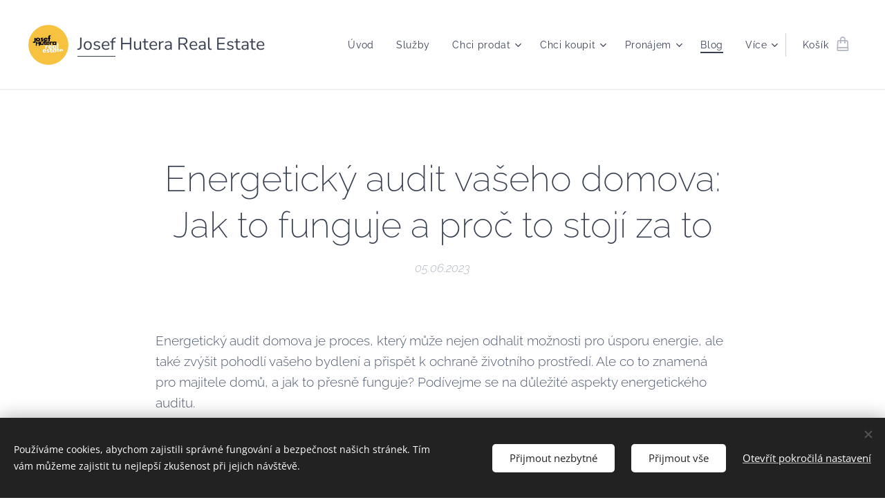

--- FILE ---
content_type: text/html; charset=UTF-8
request_url: https://www.jhre.cz/l/energeticky-audit-vaseho-domova-jak-to-funguje-a-proc-to-stoji-za-to/
body_size: 23295
content:
<!DOCTYPE html>
<html class="no-js" prefix="og: https://ogp.me/ns#" lang="cs">
<head><link rel="preconnect" href="https://duyn491kcolsw.cloudfront.net" crossorigin><link rel="preconnect" href="https://fonts.gstatic.com" crossorigin><meta charset="utf-8"><link rel="shortcut icon" href="https://7dd7f2a369.clvaw-cdnwnd.com/0a2cea0f511023d0d22af5b77a5f2c05/200000118-3bf6a3bf6f/favicon.ico?ph=7dd7f2a369"><link rel="apple-touch-icon" href="https://7dd7f2a369.clvaw-cdnwnd.com/0a2cea0f511023d0d22af5b77a5f2c05/200000118-3bf6a3bf6f/favicon.ico?ph=7dd7f2a369"><link rel="icon" href="https://7dd7f2a369.clvaw-cdnwnd.com/0a2cea0f511023d0d22af5b77a5f2c05/200000118-3bf6a3bf6f/favicon.ico?ph=7dd7f2a369">
    <meta http-equiv="X-UA-Compatible" content="IE=edge">
    <title>Energetický audit vašeho domova: Jak to funguje a proč to stojí za to</title>
    <meta name="viewport" content="width=device-width,initial-scale=1">
    <meta name="msapplication-tap-highlight" content="no">
    
    <link href="https://duyn491kcolsw.cloudfront.net/files/0r/0rk/0rklmm.css?ph=7dd7f2a369" media="print" rel="stylesheet">
    <link href="https://duyn491kcolsw.cloudfront.net/files/2e/2e5/2e5qgh.css?ph=7dd7f2a369" media="screen and (min-width:100000em)" rel="stylesheet" data-type="cq" disabled>
    <link rel="stylesheet" href="https://duyn491kcolsw.cloudfront.net/files/45/45b/45boco.css?ph=7dd7f2a369"><link rel="stylesheet" href="https://duyn491kcolsw.cloudfront.net/files/4e/4er/4ersdq.css?ph=7dd7f2a369" media="screen and (min-width:37.5em)"><link rel="stylesheet" href="https://duyn491kcolsw.cloudfront.net/files/42/42o/42oalj.css?ph=7dd7f2a369" data-wnd_color_scheme_file=""><link rel="stylesheet" href="https://duyn491kcolsw.cloudfront.net/files/0n/0nx/0nxgrr.css?ph=7dd7f2a369" data-wnd_color_scheme_desktop_file="" media="screen and (min-width:37.5em)" disabled=""><link rel="stylesheet" href="https://duyn491kcolsw.cloudfront.net/files/3v/3vq/3vqzjo.css?ph=7dd7f2a369" data-wnd_additive_color_file=""><link rel="stylesheet" href="https://duyn491kcolsw.cloudfront.net/files/1b/1b1/1b1pns.css?ph=7dd7f2a369" data-wnd_typography_file=""><link rel="stylesheet" href="https://duyn491kcolsw.cloudfront.net/files/3z/3zn/3zn0c1.css?ph=7dd7f2a369" data-wnd_typography_desktop_file="" media="screen and (min-width:37.5em)" disabled=""><script>(()=>{let e=!1;const t=()=>{if(!e&&window.innerWidth>=600){for(let e=0,t=document.querySelectorAll('head > link[href*="css"][media="screen and (min-width:37.5em)"]');e<t.length;e++)t[e].removeAttribute("disabled");e=!0}};t(),window.addEventListener("resize",t),"container"in document.documentElement.style||fetch(document.querySelector('head > link[data-type="cq"]').getAttribute("href")).then((e=>{e.text().then((e=>{const t=document.createElement("style");document.head.appendChild(t),t.appendChild(document.createTextNode(e)),import("https://duyn491kcolsw.cloudfront.net/client/js.polyfill/container-query-polyfill.modern.js").then((()=>{let e=setInterval((function(){document.body&&(document.body.classList.add("cq-polyfill-loaded"),clearInterval(e))}),100)}))}))}))})()</script>
<link rel="preload stylesheet" href="https://duyn491kcolsw.cloudfront.net/files/2m/2m8/2m8msc.css?ph=7dd7f2a369" as="style"><meta name="description" content="Chcete ušetřit na energiích a zlepšit energetickou účinnost vašeho domova? Přečtěte si o tom, jak energetický audit může identifikovat úsporná opatření. Kontaktujte nás dnes!"><meta name="keywords" content="Energetický audit, Úspora energie, Energetická účinnost, Domácí energetika, Úsporná opatření, Snížení nákladů na energie, Audit energie, Ekologické bydlení, Energetický certifikát, Vytápění a chlazení"><meta name="generator" content="Webnode 2"><meta name="apple-mobile-web-app-capable" content="no"><meta name="apple-mobile-web-app-status-bar-style" content="black"><meta name="format-detection" content="telephone=no"><!-- Smartsupp Live Chat script -->
<script type="text/javascript">
var _smartsupp = _smartsupp || {};
_smartsupp.key = 'd2489bd23dd2050c3a59d7dc06dd057a6e0549b6';
window.smartsupp||(function(d) {
  var s,c,o=smartsupp=function(){ o._.push(arguments)};o._=[];
  s=d.getElementsByTagName('script')[0];c=d.createElement('script');
  c.type='text/javascript';c.charset='utf-8';c.async=true;
  c.src='https://www.smartsuppchat.com/loader.js?';s.parentNode.insertBefore(c,s);
})(document);
</script>
<meta name="seznam-wmt" content="kfdA6Cb8AoKaTq3MxKMN69kYzW2Tilcu" />
<script src="https://front.boldem.cz/boldem.js?uc=170626&wg=1bb3372f-fc27-4427-a26f-e4cd811bf9a6&sc=0" type="text/javascript"></script>




<meta property="og:url" content="https://jhre.cz/l/energeticky-audit-vaseho-domova-jak-to-funguje-a-proc-to-stoji-za-to/"><meta property="og:title" content="Energetický audit vašeho domova: Jak to funguje a proč to stojí za to"><meta property="og:type" content="article"><meta property="og:description" content="Chcete ušetřit na energiích a zlepšit energetickou účinnost vašeho domova? Přečtěte si o tom, jak energetický audit může identifikovat úsporná opatření. Kontaktujte nás dnes!"><meta property="og:site_name" content="JHRE | Velký průvodce prodejem nemovitostí"><meta property="og:image" content="https://duyn491kcolsw.cloudfront.net/files/0b/0bb/700/0bbzs1.jpg?ph=7dd7f2a369"><meta property="og:article:published_time" content="2023-06-05T00:00:00+0200"><meta property="fb:app_id" content="225951590755638"><meta name="robots" content="index,follow"><link rel="canonical" href="https://www.jhre.cz/l/energeticky-audit-vaseho-domova-jak-to-funguje-a-proc-to-stoji-za-to/"><script>window.checkAndChangeSvgColor=function(c){try{var a=document.getElementById(c);if(a){c=[["border","borderColor"],["outline","outlineColor"],["color","color"]];for(var h,b,d,f=[],e=0,m=c.length;e<m;e++)if(h=window.getComputedStyle(a)[c[e][1]].replace(/\s/g,"").match(/^rgb[a]?\(([0-9]{1,3}),([0-9]{1,3}),([0-9]{1,3})/i)){b="";for(var g=1;3>=g;g++)b+=("0"+parseInt(h[g],10).toString(16)).slice(-2);"0"===b.charAt(0)&&(d=parseInt(b.substr(0,2),16),d=Math.max(16,d),b=d.toString(16)+b.slice(-4));f.push(c[e][0]+"="+b)}if(f.length){var k=a.getAttribute("data-src"),l=k+(0>k.indexOf("?")?"?":"&")+f.join("&");a.src!=l&&(a.src=l,a.outerHTML=a.outerHTML)}}}catch(n){}};</script><script src="https://www.googletagmanager.com/gtag/js?id=G-P4T4T4KDVY" async></script><script>
						window.dataLayer = window.dataLayer || [];
						function gtag(){
						
						dataLayer.push(arguments);}
						gtag('js', new Date());
						</script><script>gtag('consent', 'default', {'ad_storage': 'denied', 'analytics_storage': 'denied', 'ad_user_data': 'denied', 'ad_personalization': 'denied' });</script><script>gtag('config', 'G-P4T4T4KDVY');</script></head>
<body class="l wt-blogpost l-default l-d-none b-btn-r b-btn-s-l b-btn-dso b-btn-bw-2 img-d-n img-t-u img-h-n line-solid b-e-ds lbox-d c-s-l   wnd-fe   wnd-eshop"><noscript>
				<iframe
				 src="https://www.googletagmanager.com/ns.html?id=GTM-542MMSL"
				 height="0"
				 width="0"
				 style="display:none;visibility:hidden"
				 >
				 </iframe>
			</noscript>

<div class="wnd-page l-page cs-deep ac-ggrass t-t-fs-m t-t-fw-l t-t-sp-n t-t-d-n t-s-fs-l t-s-fw-l t-s-sp-n t-s-d-n t-p-fs-l t-p-fw-l t-p-sp-n t-h-fs-l t-h-fw-l t-h-sp-n t-bq-fs-m t-bq-fw-l t-bq-sp-n t-bq-d-l t-btn-fw-l t-nav-fw-l t-pd-fw-l t-nav-tt-n">
    <div class="l-w t cf t-01">
        <div class="l-bg cf">
            <div class="s-bg-l">
                
                
            </div>
        </div>
        <header class="l-h cf">
            <div class="sw cf">
	<div class="sw-c cf"><section data-space="true" class="s s-hn s-hn-default wnd-mt-classic wnd-na-c logo-classic sc-w   wnd-w-wider wnd-nh-l wnd-nav-border wnd-nav-sticky menu-default-underline-grow">
	<div class="s-w">
		<div class="s-o">

			<div class="s-bg">
                <div class="s-bg-l">
                    
                    
                </div>
			</div>

			<div class="h-w h-f wnd-fixed">

				<div class="n-l">
					<div class="s-c menu-nav">
						<div class="logo-block">
							<div class="b b-l logo logo-underline logo-nb nunito logo-25 wnd-logo-with-text wnd-iar-1-1 b-ls-l" id="wnd_LogoBlock_646340407" data-wnd_mvc_type="wnd.fe.LogoBlock">
	<div class="b-l-c logo-content">
		<a class="b-l-link logo-link" href="/home/">

			<div class="b-l-image logo-image">
				<div class="b-l-image-w logo-image-cell">
                    <picture><source type="image/webp" srcset="https://7dd7f2a369.clvaw-cdnwnd.com/0a2cea0f511023d0d22af5b77a5f2c05/200000972-6a9306a933/450/JHRE%20YOUCABOOKME%20%281%29.webp?ph=7dd7f2a369 450w, https://7dd7f2a369.clvaw-cdnwnd.com/0a2cea0f511023d0d22af5b77a5f2c05/200000972-6a9306a933/700/JHRE%20YOUCABOOKME%20%281%29.webp?ph=7dd7f2a369 500w, https://7dd7f2a369.clvaw-cdnwnd.com/0a2cea0f511023d0d22af5b77a5f2c05/200000972-6a9306a933/JHRE%20YOUCABOOKME%20%281%29.webp?ph=7dd7f2a369 500w" sizes="(min-width: 600px) 450px, (min-width: 360px) calc(100vw * 0.8), 100vw" ><img src="https://7dd7f2a369.clvaw-cdnwnd.com/0a2cea0f511023d0d22af5b77a5f2c05/200000971-d58b4d58b6/JHRE%20YOUCABOOKME%20%281%29.png?ph=7dd7f2a369" alt="" width="500" height="500" class="wnd-logo-img" ></picture>
				</div>
			</div>

			

			<div class="b-l-br logo-br"></div>

			<div class="b-l-text logo-text-wrapper">
				<div class="b-l-text-w logo-text">
					<span class="b-l-text-c logo-text-cell">Josef Hutera Real Estate</span>
				</div>
			</div>

		</a>
	</div>
</div>
						</div>

						<div id="menu-slider">
							<div id="menu-block">
								<nav id="menu"><div class="menu-font menu-wrapper">
	<a href="#" class="menu-close" rel="nofollow" title="Close Menu"></a>
	<ul role="menubar" aria-label="Menu" class="level-1">
		<li role="none" class="wnd-homepage">
			<a class="menu-item" role="menuitem" href="/home/"><span class="menu-item-text">Úvod</span></a>
			
		</li><li role="none">
			<a class="menu-item" role="menuitem" href="/kvalitni-realitni-sluzby/"><span class="menu-item-text">Služby</span></a>
			
		</li><li role="none" class="wnd-with-submenu">
			<a class="menu-item" role="menuitem" href="/chci-prodat-nemovitost/"><span class="menu-item-text">Chci prodat</span></a>
			<ul role="menubar" aria-label="Menu" class="level-2">
		<li role="none">
			<a class="menu-item" role="menuitem" href="/online-odhad-prodejni-ceny-bytu/"><span class="menu-item-text">Odhad prodejní ceny bytu</span></a>
			
		</li><li role="none">
			<a class="menu-item" role="menuitem" href="/odhad-prodejni-ceny-domu-zdarma/"><span class="menu-item-text">Odhad prodejní ceny domu</span></a>
			
		</li><li role="none">
			<a class="menu-item" role="menuitem" href="/kompletni-pruvodce-prodejem-nemovitosti/"><span class="menu-item-text">Průvodce prodejem</span></a>
			
		</li><li role="none">
			<a class="menu-item" role="menuitem" href="/jak-efektivne-stanovit-prodejni-cenu-nemovitosti-jiz-od-pocatku-procesu-prodeje/"><span class="menu-item-text">Jak efektivně stanovit prodejní cenu nemovitosti již od počátku procesu prodeje?</span></a>
			
		</li>
	</ul>
		</li><li role="none" class="wnd-with-submenu">
			<a class="menu-item" role="menuitem" href="/chci-koupit-nemovitost/"><span class="menu-item-text">Chci koupit</span></a>
			<ul role="menubar" aria-label="Menu" class="level-2">
		<li role="none">
			<a class="menu-item" role="menuitem" href="/moderni-dum-u-lesa-radesinska-svratka/"><span class="menu-item-text">Moderní dům u lesa – Radešínská Svratka | Josef Hutera Real Estate</span></a>
			
		</li>
	</ul>
		</li><li role="none" class="wnd-with-submenu">
			<a class="menu-item" role="menuitem" href="/pronajem/"><span class="menu-item-text">Pronájem</span></a>
			<ul role="menubar" aria-label="Menu" class="level-2">
		<li role="none">
			<a class="menu-item" role="menuitem" href="/nadstandardni-vila-troubsko-brnensko/"><span class="menu-item-text">Exklusivní vila 5+KK s velkým pozemkem u Brna</span></a>
			
		</li><li role="none">
			<a class="menu-item" role="menuitem" href="/barakova/"><span class="menu-item-text">Byt 2+KK Barákova</span></a>
			
		</li><li role="none">
			<a class="menu-item" role="menuitem" href="/parkovaci-misto-kigginsova-brno-pronajem/"><span class="menu-item-text">Parkovací místo Kigginsova Brno | pronájem</span></a>
			
		</li><li role="none" class="wnd-with-submenu">
			<a class="menu-item" role="menuitem" href="/vyhodne-nemovitosti-k-pronajmu/"><span class="menu-item-text">Výhodné nemovitosti k pronájmu</span></a>
			<ul role="menubar" aria-label="Menu" class="level-3">
		<li role="none">
			<a class="menu-item" role="menuitem" href="/exkluzivni-pronajem-zpevnene-plochy-ostrava-hrusov/"><span class="menu-item-text">Exkluzivní Pronájem: Zpevněné plochy Ostrava - Hrušov</span></a>
			
		</li><li role="none">
			<a class="menu-item" role="menuitem" href="/exkluzivni-pronajem-zpevnene-plochy-jiriho-ze-vtelna/"><span class="menu-item-text">Exkluzivní Pronájem: Zpevněné plochy Praha - Jiřího ze Vtelna</span></a>
			
		</li><li role="none">
			<a class="menu-item" role="menuitem" href="/olomouc-pronajem-bytu-2kk-stiborova-exkluzivni/"><span class="menu-item-text">Exkluzivní Byt 2KK v Srdci Olomouce: Luxus, Klid &amp; Nízké Náklady</span></a>
			
		</li>
	</ul>
		</li><li role="none">
			<a class="menu-item" role="menuitem" href="/luxusni-byt-2-1-helfertova-brno-terasa-zahrada-pronajem/"><span class="menu-item-text">Byt, který budou obdivovat kolegové i přátelé – i když vám to nikdy nepřiznají.</span></a>
			
		</li>
	</ul>
		</li><li role="none" class="wnd-active-path">
			<a class="menu-item" role="menuitem" href="/realitni-blog/"><span class="menu-item-text">Blog</span></a>
			
		</li><li role="none">
			<a class="menu-item" role="menuitem" href="/kontakt/"><span class="menu-item-text">Kontakt</span></a>
			
		</li><li role="none">
			<a class="menu-item" role="menuitem" href="/drobna-stavba-bez-povoleni-tiny-house-novy-stavebni-zakon/"><span class="menu-item-text">Drobná stavba bez povolení | Tiny house a nový stavební zákon</span></a>
			
		</li>
	</ul>
	<span class="more-text">Více</span>
</div></nav>
							</div>
						</div>

						<div class="cart-and-mobile">
							
							<div class="cart cf">
	<div class="cart-content">
		<a href="/cart/">
			<div class="cart-content-link">
				<div class="cart-text"><span>Košík</span></div>
				<div class="cart-piece-count" data-count="0" data-wnd_cart_part="count">0</div>
				<div class="cart-piece-text" data-wnd_cart_part="text"></div>
				<div class="cart-price" data-wnd_cart_part="price">0,00 Kč</div>
			</div>
		</a>
	</div>
</div>

							<div id="menu-mobile">
								<a href="#" id="menu-submit"><span></span>Menu</a>
							</div>
						</div>

					</div>
				</div>

			</div>

		</div>
	</div>
</section></div>
</div>
        </header>
        <main class="l-m cf">
            <div class="sw cf">
	<div class="sw-c cf"><section data-space="true" class="s s-hm s-hm-bdh s-bdh cf sc-w   wnd-w-wider wnd-s-higher wnd-h-auto wnd-nh-l wnd-p-cc hn-default">
    <div class="s-w cf">
	    <div class="s-o cf">
	        <div class="s-bg cf">
                <div class="s-bg-l">
                    
                    
                </div>
	        </div>
	        <div class="h-c s-c cf">
		        <div class="s-bdh-c b b-s-l b-s-r b-cs cf">
			        <div class="s-bdh-w">
			            <h1 class="s-bdh-t"><div class="ld">
	<span class="ld-c">Energetický audit vašeho domova: Jak to funguje a proč to stojí za to</span>
</div></h1>
			            <span class="s-bdh-d"><div class="ld">
	<span class="ld-c">05.06.2023</span>
</div></span>
			        </div>
		        </div>
	        </div>
	    </div>
    </div>
</section><section class="s s-basic cf sc-w   wnd-w-wider wnd-s-normal wnd-h-auto">
	<div class="s-w cf">
		<div class="s-o s-fs cf">
			<div class="s-bg cf">
				<div class="s-bg-l">
                    
					
				</div>
			</div>
			<div class="s-c s-fs cf">
				<div class="ez cf wnd-no-cols">
	<div class="ez-c"><div class="b b-text cf">
	<div class="b-c b-text-c b-s b-s-t60 b-s-b60 b-cs cf"><p>Energetický audit domova je proces, který může nejen odhalit možnosti pro úsporu energie, ale také zvýšit pohodlí vašeho bydlení a přispět k ochraně životního prostředí. Ale co to znamená pro majitele domů, a jak to přesně funguje? Podívejme se na důležité aspekty energetického auditu.<br></p></div>
</div></div>
</div>
			</div>
		</div>
	</div>
</section><section class="s s-basic cf sc-w   wnd-w-wider wnd-s-higher wnd-h-auto">
	<div class="s-w cf">
		<div class="s-o s-fs cf">
			<div class="s-bg cf">
				<div class="s-bg-l">
                    
					
				</div>
			</div>
			<div class="s-c s-fs cf">
				<div class="ez cf">
	<div class="ez-c"><div class="cw cf">
	<div class="cw-c cf"><div class="c cf" style="width:50%;">
	<div class="c-c cf"><div class="b-img b-img-default b b-s cf wnd-orientation-landscape wnd-type-image img-s-n" style="margin-left:0;margin-right:0;" id="wnd_ImageBlock_464706203">
	<div class="b-img-w">
		<div class="b-img-c" style="padding-bottom:66.25%;text-align:center;">
            <picture><source type="image/jpeg" srcset="https://duyn491kcolsw.cloudfront.net/files/0b/0bb/450/0bbzs1.jpg?ph=7dd7f2a369 450w, https://duyn491kcolsw.cloudfront.net/files/0b/0bb/700/0bbzs1.jpg?ph=7dd7f2a369 700w, https://duyn491kcolsw.cloudfront.net/files/0b/0bb/0bbzs1.jpg?ph=7dd7f2a369 1920w" sizes="(min-width: 600px) calc(100vw * 0.75), 100vw" ><img id="wnd_ImageBlock_464706203_img" src="https://duyn491kcolsw.cloudfront.net/files/0b/0bb/0bbzs1.jpg?ph=7dd7f2a369" alt="" width="1920" height="1272" loading="lazy" style="top:0%;left:0%;width:100%;height:100%;position:absolute;" ></picture>
			</div>
		
	</div>
</div></div>
</div><div class="c cf" style="width:50%;">
	<div class="c-c cf"><div class="b b-text cf">
	<div class="b-c b-text-c b-s b-s-t60 b-s-b60 b-cs cf"><h1><strong>Co je energetický audit</strong></h1>

<p>Energetický audit je důkladná inspekce vašeho domova, která posuzuje, jak efektivně vaše domácnost využívá energii. Cílem je identifikovat oblasti, kde můžete snížit spotřebu energie, a doporučit opatření pro dosažení těchto úspor.</p>
</div>
</div></div>
</div></div>
</div></div>
</div>
			</div>
		</div>
	</div>
</section><section class="s s-basic cf sc-w   wnd-w-wider wnd-s-higher wnd-h-auto">
	<div class="s-w cf">
		<div class="s-o s-fs cf">
			<div class="s-bg cf">
				<div class="s-bg-l">
                    
					
				</div>
			</div>
			<div class="s-c s-fs cf">
				<div class="ez cf wnd-no-cols">
	<div class="ez-c"><div class="b b-text cf">
	<div class="b-c b-text-c b-s b-s-t60 b-s-b60 b-cs cf"><h1 class="wnd-align-center"><strong>Jak to funguje?</strong></h1>

<ol><li><p><strong>Diagnostika a Inspekce</strong>: Odborný auditor provede inspekci domova, zaměří se na izolaci, systémy vytápění a chlazení, osvětlení, okna a další aspekty, které ovlivňují spotřebu energie.</p></li><li><p><strong>Analýza Spotřeby</strong>: Auditor provede analýzu vašich účtů za energie, aby pochopil vaše aktuální náklady a spotřební návyky.</p></li><li><p><strong>Testování zařízení</strong>: Provedou se specifické testy, jako je test netěsností, které pomáhají odhalit konkrétní problémy, jako jsou netěsná okna nebo nedostatečná izolace.</p></li><li><p><strong>Vytvoření Zprávy</strong>: Po ukončení inspekce a testování auditor připraví podrobnou zprávu, která zahrnuje doporučená opatření a potenciální úspory.</p></li></ol>
</div>
</div></div>
</div>
			</div>
		</div>
	</div>
</section><section class="s s-basic cf sc-w   wnd-w-wider wnd-s-higher wnd-h-auto">
	<div class="s-w cf">
		<div class="s-o s-fs cf">
			<div class="s-bg cf">
				<div class="s-bg-l">
                    
					
				</div>
			</div>
			<div class="s-c s-fs cf">
				<div class="ez cf wnd-no-cols">
	<div class="ez-c"><div class="b b-text cf">
	<div class="b-c b-text-c b-s b-s-t60 b-s-b60 b-cs cf"><h1 class="wnd-align-center"><strong>Proč to stojí za to?</strong></h1>

<ol><li><p><strong>Úspora Nákladů</strong>: Implementací doporučených opatření můžete výrazně snížit své měsíční účty za energie.</p></li><li><p><strong>Zvýšení Hodnoty nemovitosti</strong>: Energeticky účinný dům může být atraktivnější pro potenciální kupce, což může zvýšit jeho tržní hodnotu.</p></li><li><p><strong>Komfort a Zdraví</strong>: Zlepšená izolace a větrání mohou zvýšit pohodlí vašeho domova a zlepšit kvalitu vnitřního ovzduší.</p></li><li><p><strong>Ochrana Životního Prostředí</strong>: Snížením spotřeby energie přispíváte k omezení emisí skleníkových plynů, což má pozitivní dopad na životní prostředí.</p></li></ol>
</div>
</div></div>
</div>
			</div>
		</div>
	</div>
</section><section class="s s-basic cf sc-w   wnd-w-wider wnd-s-higher wnd-h-auto" data-wnd_brightness="0" data-wnd_last_section>
	<div class="s-w cf">
		<div class="s-o s-fs cf">
			<div class="s-bg cf">
				<div class="s-bg-l">
                    
					
				</div>
			</div>
			<div class="s-c s-fs cf">
				<div class="ez cf wnd-no-cols">
	<div class="ez-c"><div class="b b-text cf">
	<div class="b-c b-text-c b-s b-s-t60 b-s-b60 b-cs cf"><p>Energetický audit domova je investicí, která může přinést dlouhodobé výhody v podobě úspor energie, vyššího pohodlí a pozitivního dopadu na životní prostředí. Spolupráce s certifikovaným auditorem vám může poskytnout cenný vhled do fungování vašeho domova a ukázat cestu k lepšímu, ekologicky šetrnějšímu bydlení. Je čas začít uvažovat o tom, jak váš dům může pracovat efektivněji pro vás a pro naši planetu.<br></p><p>Pokud jste připraveni identifikovat oblasti, kde můžete ušetřit, a zrealizovat opatření pro energetickou účinnost, jsem zde, abych vám pomohl.</p><p><a href="/kontakt/">Kontaktujte mě</a> a společně s auditorem prozkoumáme, jak můžeme váš dům proměnit v energeticky efektivní nemovitost budoucnosti.&nbsp;</p>
</div>
</div></div>
</div>
			</div>
		</div>
	</div>
</section></div>
</div>
<div class="s-bdf b-s b-s-t200 b-cs " data-wnd_social_buttons="true">
	<div class="s-bdf-share b-s-b200"><div id="fb-root"></div><script src="https://connect.facebook.net/cs_CZ/sdk.js#xfbml=1&amp;version=v5.0&amp;appId=225951590755638&amp;autoLogAppEvents=1" async defer crossorigin="anonymous"></script><div style="margin-right: 20px" class="fb-share-button" data-href="https://www.jhre.cz/l/energeticky-audit-vaseho-domova-jak-to-funguje-a-proc-to-stoji-za-to/" data-layout="button" data-size="large"><a class="fb-xfbml-parse-ignore" target="_blank" href="https://www.facebook.com/sharer/sharer.php?u=https%3A%2F%2Fwww.jhre.cz%2Fl%2Fenergeticky-audit-vaseho-domova-jak-to-funguje-a-proc-to-stoji-za-to%2F&amp;src=sdkpreparse">Share</a></div><a href="https://twitter.com/share" class="twitter-share-button" data-size="large">Tweet</a><script>window.twttr=function(t,e,r){var n,i=t.getElementsByTagName(e)[0],w=window.twttr||{};return t.getElementById(r)?w:((n=t.createElement(e)).id=r,n.src="https://platform.twitter.com/widgets.js",i.parentNode.insertBefore(n,i),w._e=[],w.ready=function(t){w._e.push(t)},w)}(document,"script","twitter-wjs");</script></div>
	<div class="s-bdf-comments"></div>
	<div class="s-bdf-html"></div>
</div>

        </main>
        <footer class="l-f cf">
            <div class="sw cf">
	<div class="sw-c cf"><section data-wn-border-element="s-f-border" class="s s-f s-f-basic s-f-simple sc-ml wnd-background-pattern  wnd-w-wider wnd-s-higher">
	<div class="s-w">
		<div class="s-o">
			<div class="s-bg">
                <div class="s-bg-l wnd-background-pattern  bgpos-center-center bgatt-scroll" style="background-image:url('https://duyn491kcolsw.cloudfront.net/files/02/02e/02ei6g.png?ph=7dd7f2a369')">
                    
                    
                </div>
			</div>
			<div class="s-c s-f-l-w s-f-border">
				<div class="s-f-l b-s b-s-t0 b-s-b0">
					<div class="s-f-l-c s-f-l-c-first">
						<div class="s-f-cr"><span class="it b link">
	<span class="it-c">JHRE | Josef Hutera Real Estate<br>provozuje společnost also home s.r.o., Všechna práva vyhrazena 2025</span>
</span></div>
						<div class="s-f-sf">
                            <span class="sf b">
<span class="sf-content sf-c link">JHRE.CZ</span>
</span>
                            <span class="sf-cbr link">
    <a href="#" rel="nofollow">Cookies</a>
</span>
                            
                            
                            
                        </div>
					</div>
					<div class="s-f-l-c s-f-l-c-last">
						<div class="s-f-lang lang-select cf">
	
</div>
					</div>
                    <div class="s-f-l-c s-f-l-c-currency">
                        <div class="s-f-ccy ccy-select cf">
	
</div>
                    </div>
				</div>
			</div>
		</div>
	</div>
</section></div>
</div>
        </footer>
    </div>
    
</div>
<section class="cb cb-dark" id="cookiebar" style="display:none;" id="cookiebar" style="display:none;">
	<div class="cb-bar cb-scrollable">
		<div class="cb-bar-c">
			<div class="cb-bar-text">Používáme cookies, abychom zajistili správné fungování a bezpečnost našich stránek. Tím vám můžeme zajistit tu nejlepší zkušenost při jejich návštěvě.</div>
			<div class="cb-bar-buttons">
				<button class="cb-button cb-close-basic" data-action="accept-necessary">
					<span class="cb-button-content">Přijmout nezbytné</span>
				</button>
				<button class="cb-button cb-close-basic" data-action="accept-all">
					<span class="cb-button-content">Přijmout vše</span>
				</button>
				<button class="cb-button cb-button-text cb-button-popup">
					<span class="cb-button-content">Otevřít pokročilá nastavení</span>
				</button>
			</div>
		</div>
        <div class="cb-close cb-close-basic" data-action="accept-necessary"></div>
	</div>

	<div class="cb-popup cb-light close">
		<div class="cb-popup-c">
			<div class="cb-popup-head">
				<h3 class="cb-popup-title">Pokročilá nastavení</h3>
				<p class="cb-popup-text">Zde můžete upravit své preference ohledně cookies. Následující kategorie můžete povolit či zakázat a svůj výběr uložit.</p>
			</div>
			<div class="cb-popup-options cb-scrollable">
				<div class="cb-option">
					<input class="cb-option-input" type="checkbox" id="necessary" name="necessary" readonly="readonly" disabled="disabled" checked="checked">
                    <div class="cb-option-checkbox"></div>
                    <label class="cb-option-label" for="necessary">Nezbytné krátkodobé cookies</label>
					<div class="cb-option-text">Bez nezbytných cookies se neobejde správné a bezpečné fungování našich stránek a registrační proces na nich.</div>
				</div><div class="cb-option">
					<input class="cb-option-input" type="checkbox" id="functional" name="functional">
                    <div class="cb-option-checkbox"></div>
                    <label class="cb-option-label" for="functional">Funkční cookies</label>
					<div class="cb-option-text">Funkční cookies ukládají vaše preference a uzpůsobí podle nich naše stránky.</div>
				</div><div class="cb-option">
					<input class="cb-option-input" type="checkbox" id="performance" name="performance">
                    <div class="cb-option-checkbox"></div>
                    <label class="cb-option-label" for="performance">Výkonnostní cookies</label>
					<div class="cb-option-text">Výkonnostní cookies monitorují výkon našich stránek.</div>
				</div><div class="cb-option">
					<input class="cb-option-input" type="checkbox" id="marketing" name="marketing">
                    <div class="cb-option-checkbox"></div>
                    <label class="cb-option-label" for="marketing">Marketingové cookies</label>
					<div class="cb-option-text">Díky marketingovým cookies můžeme měřit a analyzovat výkon našeho webu.</div>
				</div>
			</div>
			<div class="cb-popup-footer">
				<button class="cb-button cb-save-popup" data-action="advanced-save">
					<span class="cb-button-content">Uložit</span>
				</button>
			</div>
			<div class="cb-close cb-close-popup" data-action="close"></div>
		</div>
	</div>
</section>

<script src="https://duyn491kcolsw.cloudfront.net/files/3n/3no/3nov38.js?ph=7dd7f2a369" crossorigin="anonymous" type="module"></script><script>document.querySelector(".wnd-fe")&&[...document.querySelectorAll(".c")].forEach((e=>{const t=e.querySelector(".b-text:only-child");t&&""===t.querySelector(".b-text-c").innerText&&e.classList.add("column-empty")}))</script>


<script src="https://duyn491kcolsw.cloudfront.net/client.fe/js.compiled/lang.cz.2086.js?ph=7dd7f2a369" crossorigin="anonymous"></script><script src="https://duyn491kcolsw.cloudfront.net/client.fe/js.compiled/compiled.multi.2-2193.js?ph=7dd7f2a369" crossorigin="anonymous"></script><script>var wnd = wnd || {};wnd.$data = {"image_content_items":{"wnd_ThumbnailBlock_1":{"id":"wnd_ThumbnailBlock_1","type":"wnd.pc.ThumbnailBlock"},"wnd_Section_default_223582507":{"id":"wnd_Section_default_223582507","type":"wnd.pc.Section"},"wnd_Section_text_image_65583318":{"id":"wnd_Section_text_image_65583318","type":"wnd.pc.Section"},"wnd_ImageBlock_464706203":{"id":"wnd_ImageBlock_464706203","type":"wnd.pc.ImageBlock"},"wnd_Section_default_725419897":{"id":"wnd_Section_default_725419897","type":"wnd.pc.Section"},"wnd_Section_default_792719749":{"id":"wnd_Section_default_792719749","type":"wnd.pc.Section"},"wnd_Section_default_665821292":{"id":"wnd_Section_default_665821292","type":"wnd.pc.Section"},"wnd_LogoBlock_646340407":{"id":"wnd_LogoBlock_646340407","type":"wnd.pc.LogoBlock"},"wnd_FooterSection_footer_532760929":{"id":"wnd_FooterSection_footer_532760929","type":"wnd.pc.FooterSection"}},"svg_content_items":{"wnd_ImageBlock_464706203":{"id":"wnd_ImageBlock_464706203","type":"wnd.pc.ImageBlock"},"wnd_LogoBlock_646340407":{"id":"wnd_LogoBlock_646340407","type":"wnd.pc.LogoBlock"}},"content_items":[],"eshopSettings":{"ESHOP_SETTINGS_DISPLAY_ADDITIONAL_VAT":false,"ESHOP_SETTINGS_DISPLAY_PRICE_WITHOUT_VAT":false,"ESHOP_SETTINGS_DISPLAY_SHIPPING_COST":false},"project_info":{"isMultilanguage":false,"isMulticurrency":false,"eshop_tax_enabled":"0","country_code":"cz","contact_state":null,"eshop_tax_type":"VAT","eshop_discounts":false,"graphQLURL":"https:\/\/jhre.cz\/servers\/graphql\/","iubendaSettings":{"cookieBarCode":"","cookiePolicyCode":"","privacyPolicyCode":"","termsAndConditionsCode":""}}};</script><script>wnd.$system = {"fileSystemType":"aws_s3","localFilesPath":"https:\/\/www.jhre.cz\/_files\/","awsS3FilesPath":"https:\/\/7dd7f2a369.clvaw-cdnwnd.com\/0a2cea0f511023d0d22af5b77a5f2c05\/","staticFiles":"https:\/\/duyn491kcolsw.cloudfront.net\/files","isCms":false,"staticCDNServers":["https:\/\/duyn491kcolsw.cloudfront.net\/"],"fileUploadAllowExtension":["jpg","jpeg","jfif","png","gif","bmp","ico","svg","webp","tiff","pdf","doc","docx","ppt","pptx","pps","ppsx","odt","xls","xlsx","txt","rtf","mp3","wma","wav","ogg","amr","flac","m4a","3gp","avi","wmv","mov","mpg","mkv","mp4","mpeg","m4v","swf","gpx","stl","csv","xml","txt","dxf","dwg","iges","igs","step","stp"],"maxUserFormFileLimit":4194304,"frontendLanguage":"cz","backendLanguage":"cz","frontendLanguageId":1,"page":{"id":50000001,"identifier":"l","template":{"id":200000209,"styles":{"typography":"t-01_new","scheme":"cs-deep","additiveColor":"ac-ggrass","acHeadings":false,"acSubheadings":false,"acIcons":false,"acOthers":false,"acMenu":false,"imageStyle":"img-d-n","imageHover":"img-h-n","imageTitle":"img-t-u","buttonStyle":"b-btn-r","buttonSize":"b-btn-s-l","buttonDecoration":"b-btn-dso","buttonBorders":"b-btn-bw-2","lineStyle":"line-solid","eshopGridItemStyle":"b-e-ds","formStyle":"light","menuType":"wnd-mt-classic","menuStyle":"menu-default-underline-grow","lightboxStyle":"lbox-d","columnSpaces":"c-s-l","sectionWidth":"wnd-w-wider","sectionSpace":"wnd-s-higher","layoutType":"l-default","layoutDecoration":"l-d-none","background":{"default":null},"backgroundSettings":{"default":""},"buttonWeight":"t-btn-fw-l","productWeight":"t-pd-fw-l","menuWeight":"t-nav-fw-l","searchStyle":"","typoTitleSizes":"t-t-fs-m","typoTitleWeights":"t-t-fw-l","typoTitleSpacings":"t-t-sp-n","typoTitleDecorations":"t-t-d-n","typoHeadingSizes":"t-h-fs-l","typoHeadingWeights":"t-h-fw-l","typoHeadingSpacings":"t-h-sp-n","typoSubtitleSizes":"t-s-fs-l","typoSubtitleWeights":"t-s-fw-l","typoSubtitleSpacings":"t-s-sp-n","typoSubtitleDecorations":"t-s-d-n","typoParagraphSizes":"t-p-fs-l","typoParagraphWeights":"t-p-fw-l","typoParagraphSpacings":"t-p-sp-n","typoBlockquoteSizes":"t-bq-fs-m","typoBlockquoteWeights":"t-bq-fw-l","typoBlockquoteSpacings":"t-bq-sp-n","typoBlockquoteDecorations":"t-bq-d-l"}},"layout":"blog_detail","name":"Energetick\u00fd audit va\u0161eho domova: Jak to funguje a pro\u010d to stoj\u00ed za to","html_title":"Energetick\u00fd audit va\u0161eho domova: Jak to funguje a pro\u010d to stoj\u00ed za to","language":"cz","langId":1,"isHomepage":false,"meta_description":"Chcete u\u0161et\u0159it na energi\u00edch a zlep\u0161it energetickou \u00fa\u010dinnost va\u0161eho domova? P\u0159e\u010dt\u011bte si o tom, jak energetick\u00fd audit m\u016f\u017ee identifikovat \u00fasporn\u00e1 opat\u0159en\u00ed. Kontaktujte n\u00e1s dnes!","meta_keywords":"Energetick\u00fd audit, \u00daspora energie, Energetick\u00e1 \u00fa\u010dinnost, Dom\u00e1c\u00ed energetika, \u00dasporn\u00e1 opat\u0159en\u00ed, Sn\u00ed\u017een\u00ed n\u00e1klad\u016f na energie, Audit energie, Ekologick\u00e9 bydlen\u00ed, Energetick\u00fd certifik\u00e1t, Vyt\u00e1p\u011bn\u00ed a chlazen\u00ed","header_code":null,"footer_code":null,"styles":null,"countFormsEntries":[]},"listingsPrefix":"\/l\/","productPrefix":"\/p\/","cartPrefix":"\/cart\/","checkoutPrefix":"\/checkout\/","searchPrefix":"\/search\/","isCheckout":false,"isEshop":true,"hasBlog":true,"isProductDetail":false,"isListingDetail":true,"listing_page":{"id":200000765,"template_id":50000000,"link":"\/realitni-blog\/","identifier":"energeticky-audit-vaseho-domova-jak-to-funguje-a-proc-to-stoji-za-to"},"hasEshopAnalytics":false,"gTagId":"G-P4T4T4KDVY","gAdsId":null,"format":{"be":{"DATE_TIME":{"mask":"%d.%m.%Y %H:%M","regexp":"^(((0?[1-9]|[1,2][0-9]|3[0,1])\\.(0?[1-9]|1[0-2])\\.[0-9]{1,4})(( [0-1][0-9]| 2[0-3]):[0-5][0-9])?|(([0-9]{4}(0[1-9]|1[0-2])(0[1-9]|[1,2][0-9]|3[0,1])(0[0-9]|1[0-9]|2[0-3])[0-5][0-9][0-5][0-9])))?$"},"DATE":{"mask":"%d.%m.%Y","regexp":"^((0?[1-9]|[1,2][0-9]|3[0,1])\\.(0?[1-9]|1[0-2])\\.[0-9]{1,4})$"},"CURRENCY":{"mask":{"point":",","thousands":" ","decimals":2,"mask":"%s","zerofill":true,"ignoredZerofill":true}}},"fe":{"DATE_TIME":{"mask":"%d.%m.%Y %H:%M","regexp":"^(((0?[1-9]|[1,2][0-9]|3[0,1])\\.(0?[1-9]|1[0-2])\\.[0-9]{1,4})(( [0-1][0-9]| 2[0-3]):[0-5][0-9])?|(([0-9]{4}(0[1-9]|1[0-2])(0[1-9]|[1,2][0-9]|3[0,1])(0[0-9]|1[0-9]|2[0-3])[0-5][0-9][0-5][0-9])))?$"},"DATE":{"mask":"%d.%m.%Y","regexp":"^((0?[1-9]|[1,2][0-9]|3[0,1])\\.(0?[1-9]|1[0-2])\\.[0-9]{1,4})$"},"CURRENCY":{"mask":{"point":",","thousands":" ","decimals":2,"mask":"%s","zerofill":true,"ignoredZerofill":true}}}},"e_product":null,"listing_item":{"id":200000749,"name":"Energetick\u00fd audit va\u0161eho domova: Jak to funguje a pro\u010d to stoj\u00ed za to","identifier":"energeticky-audit-vaseho-domova-jak-to-funguje-a-proc-to-stoji-za-to","date":"20230605075719","meta_description":"Chcete u\u0161et\u0159it na energi\u00edch a zlep\u0161it energetickou \u00fa\u010dinnost va\u0161eho domova? P\u0159e\u010dt\u011bte si o tom, jak energetick\u00fd audit m\u016f\u017ee identifikovat \u00fasporn\u00e1 opat\u0159en\u00ed. Kontaktujte n\u00e1s dnes!","meta_keywords":"Energetick\u00fd audit, \u00daspora energie, Energetick\u00e1 \u00fa\u010dinnost, Dom\u00e1c\u00ed energetika, \u00dasporn\u00e1 opat\u0159en\u00ed, Sn\u00ed\u017een\u00ed n\u00e1klad\u016f na energie, Audit energie, Ekologick\u00e9 bydlen\u00ed, Energetick\u00fd certifik\u00e1t, Vyt\u00e1p\u011bn\u00ed a chlazen\u00ed","html_title":"Energetick\u00fd audit va\u0161eho domova: Jak to funguje a pro\u010d to stoj\u00ed za to","styles":null,"content_items":{"wnd_PerexBlock_1":{"type":"wnd.pc.PerexBlock","id":"wnd_PerexBlock_1","context":"page","text":"\u003Cp\u003EEnergetick\u00fd audit domova je proces, kter\u00fd m\u016f\u017ee nejen odhalit mo\u017enosti pro \u00fasporu energie, ale tak\u00e9 zv\u00fd\u0161it pohodl\u00ed va\u0161eho bydlen\u00ed a p\u0159isp\u011bt k ochran\u011b \u017eivotn\u00edho prost\u0159ed\u00ed. Ale co to znamen\u00e1 pro majitele dom\u016f, a jak to p\u0159esn\u011b funguje? Pod\u00edvejme se na d\u016fle\u017eit\u00e9 aspekty energetick\u00e9ho auditu.\u003Cbr\u003E\u003C\/p\u003E"},"wnd_ThumbnailBlock_1":{"type":"wnd.pc.ThumbnailBlock","id":"wnd_ThumbnailBlock_1","context":"page","style":{"background":{"default":{"default":"wnd-background-image"},"overlays":[]},"backgroundSettings":{"default":{"default":{"id":"0bbzs1","src":"\/0b\/0bb\/0bbzs1.jpg","dataType":"static_server","width":1920,"height":1272,"mediaType":"publicImages","mime":"image\/jpeg","alternatives":[]}}}}},"wnd_SectionWrapper_1_main":{"type":"wnd.pc.SectionWrapper","id":"wnd_SectionWrapper_1_main","context":"page","content":["wnd_BlogDetailHeaderSection_blog_detail_header_272196190","wnd_Section_default_223582507","wnd_Section_text_image_65583318","wnd_Section_default_725419897","wnd_Section_default_792719749","wnd_Section_default_665821292"]},"wnd_BlogDetailHeaderSection_blog_detail_header_272196190":{"type":"wnd.pc.BlogDetailHeaderSection","contentIdentifier":"blog_detail_header","id":"wnd_BlogDetailHeaderSection_blog_detail_header_272196190","context":"page","content":{"default":["wnd_ListingDataBlock_515178115","wnd_ListingDataBlock_861011165"],"default_box":["wnd_ListingDataBlock_515178115","wnd_ListingDataBlock_861011165"]},"contentMap":{"wnd.pc.ListingDataBlock":{"name":"wnd_ListingDataBlock_515178115","date":"wnd_ListingDataBlock_861011165"}},"style":{"sectionColor":{"default":"sc-w"}},"variant":{"default":"default"}},"wnd_ListingDataBlock_515178115":{"type":"wnd.pc.ListingDataBlock","id":"wnd_ListingDataBlock_515178115","context":"page","refDataType":"listing_items","refDataKey":"listing_items.name","refDataId":200000732},"wnd_ListingDataBlock_861011165":{"type":"wnd.pc.ListingDataBlock","id":"wnd_ListingDataBlock_861011165","context":"page","refDataType":"listing_items","refDataKey":"listing_items.date","refDataId":200000732},"wnd_Section_default_223582507":{"type":"wnd.pc.Section","contentIdentifier":"default","id":"wnd_Section_default_223582507","context":"page","content":{"default":["wnd_EditZone_861071512"],"default_box":["wnd_EditZone_861071512"]},"contentMap":{"wnd.pc.EditZone":{"master-01":"wnd_EditZone_861071512"}},"style":{"sectionColor":{"default":"sc-w"},"sectionWidth":{"default":"wnd-w-wider"},"sectionSpace":{"default":"wnd-s-normal"},"sectionHeight":{"default":"wnd-h-auto"},"sectionPosition":{"default":"wnd-p-cc"}},"variant":{"default":"default"}},"wnd_EditZone_861071512":{"type":"wnd.pc.EditZone","id":"wnd_EditZone_861071512","context":"page","content":["wnd_TextBlock_600148458"]},"wnd_TextBlock_600148458":{"type":"wnd.pc.TextBlock","id":"wnd_TextBlock_600148458","context":"page","code":"\u003Cp\u003EEnergetick\u00fd audit domova je proces, kter\u00fd m\u016f\u017ee nejen odhalit mo\u017enosti pro \u00fasporu energie, ale tak\u00e9 zv\u00fd\u0161it pohodl\u00ed va\u0161eho bydlen\u00ed a p\u0159isp\u011bt k ochran\u011b \u017eivotn\u00edho prost\u0159ed\u00ed. Ale co to znamen\u00e1 pro majitele dom\u016f, a jak to p\u0159esn\u011b funguje? Pod\u00edvejme se na d\u016fle\u017eit\u00e9 aspekty energetick\u00e9ho auditu.\u003Cbr\u003E\u003C\/p\u003E"},"wnd_Section_text_image_65583318":{"type":"wnd.pc.Section","contentIdentifier":"text_image","id":"wnd_Section_text_image_65583318","context":"page","content":{"default":["wnd_EditZone_810251108"],"default_box":["wnd_EditZone_810251108"]},"contentMap":{"wnd.pc.EditZone":{"master-01":"wnd_EditZone_810251108"}},"style":{"sectionColor":{"default":"sc-w"},"sectionWidth":{"default":"wnd-w-wider"},"sectionSpace":{"default":"wnd-s-higher"},"sectionHeight":{"default":"wnd-h-auto"},"sectionPosition":{"default":"wnd-p-cc"}},"variant":{"default":"default"}},"wnd_EditZone_810251108":{"type":"wnd.pc.EditZone","id":"wnd_EditZone_810251108","context":"page","content":["wnd_ContentZoneColWrapper_588708734"]},"wnd_ContentZoneColWrapper_588708734":{"type":"wnd.pc.ContentZoneColWrapper","id":"wnd_ContentZoneColWrapper_588708734","context":"page","content":["wnd_ContentZoneCol_382064390","wnd_ContentZoneCol_852690931"],"widthPercentage":0.08},"wnd_ContentZoneCol_382064390":{"type":"wnd.pc.ContentZoneCol","id":"wnd_ContentZoneCol_382064390","context":"page","content":["wnd_ImageBlock_464706203"],"style":{"width":50}},"wnd_ImageBlock_464706203":{"type":"wnd.pc.ImageBlock","id":"wnd_ImageBlock_464706203","context":"page","variant":"default","description":"","link":"","style":{"paddingBottom":66.25,"margin":{"left":0,"right":0},"float":"","clear":"none","width":50},"shape":"img-s-n","image":{"id":"0bbzs1","dataType":"static_server","style":{"left":0,"top":0,"width":100,"height":100},"ratio":{"horizontal":2,"vertical":2},"size":{"width":1920,"height":1272},"src":"\/0b\/0bb\/0bbzs1.jpg","mime":"image\/jpeg","alternatives":[]}},"wnd_ContentZoneCol_852690931":{"type":"wnd.pc.ContentZoneCol","id":"wnd_ContentZoneCol_852690931","context":"page","content":["wnd_TextBlock_155160169"],"style":{"width":50}},"wnd_TextBlock_155160169":{"type":"wnd.pc.TextBlock","id":"wnd_TextBlock_155160169","context":"page","code":"\u003Ch1\u003E\u003Cstrong\u003ECo je energetick\u00fd audit\u003C\/strong\u003E\u003C\/h1\u003E\n\n\u003Cp\u003EEnergetick\u00fd audit je d\u016fkladn\u00e1 inspekce va\u0161eho domova, kter\u00e1 posuzuje, jak efektivn\u011b va\u0161e dom\u00e1cnost vyu\u017e\u00edv\u00e1 energii. C\u00edlem je identifikovat oblasti, kde m\u016f\u017eete sn\u00ed\u017eit spot\u0159ebu energie, a doporu\u010dit opat\u0159en\u00ed pro dosa\u017een\u00ed t\u011bchto \u00faspor.\u003C\/p\u003E\n"},"wnd_Section_default_725419897":{"type":"wnd.pc.Section","contentIdentifier":"default","id":"wnd_Section_default_725419897","context":"page","content":{"default":["wnd_EditZone_607189809"],"default_box":["wnd_EditZone_607189809"]},"contentMap":{"wnd.pc.EditZone":{"master-01":"wnd_EditZone_607189809"}},"style":{"sectionColor":{"default":"sc-w"},"sectionWidth":{"default":"wnd-w-wider"},"sectionSpace":{"default":"wnd-s-higher"},"sectionHeight":{"default":"wnd-h-auto"},"sectionPosition":{"default":"wnd-p-cc"}},"variant":{"default":"default"}},"wnd_EditZone_607189809":{"type":"wnd.pc.EditZone","id":"wnd_EditZone_607189809","context":"page","content":["wnd_TextBlock_738905392"]},"wnd_TextBlock_738905392":{"type":"wnd.pc.TextBlock","id":"wnd_TextBlock_738905392","context":"page","code":"\u003Ch1 class=\u0022wnd-align-center\u0022\u003E\u003Cstrong\u003EJak to funguje?\u003C\/strong\u003E\u003C\/h1\u003E\n\n\u003Col\u003E\u003Cli\u003E\u003Cp\u003E\u003Cstrong\u003EDiagnostika a Inspekce\u003C\/strong\u003E: Odborn\u00fd auditor provede inspekci domova, zam\u011b\u0159\u00ed se na izolaci, syst\u00e9my vyt\u00e1p\u011bn\u00ed a chlazen\u00ed, osv\u011btlen\u00ed, okna a dal\u0161\u00ed aspekty, kter\u00e9 ovliv\u0148uj\u00ed spot\u0159ebu energie.\u003C\/p\u003E\u003C\/li\u003E\u003Cli\u003E\u003Cp\u003E\u003Cstrong\u003EAnal\u00fdza Spot\u0159eby\u003C\/strong\u003E: Auditor provede anal\u00fdzu va\u0161ich \u00fa\u010dt\u016f za energie, aby pochopil va\u0161e aktu\u00e1ln\u00ed n\u00e1klady a spot\u0159ebn\u00ed n\u00e1vyky.\u003C\/p\u003E\u003C\/li\u003E\u003Cli\u003E\u003Cp\u003E\u003Cstrong\u003ETestov\u00e1n\u00ed za\u0159\u00edzen\u00ed\u003C\/strong\u003E: Provedou se specifick\u00e9 testy, jako je test net\u011bsnost\u00ed, kter\u00e9 pom\u00e1haj\u00ed odhalit konkr\u00e9tn\u00ed probl\u00e9my, jako jsou net\u011bsn\u00e1 okna nebo nedostate\u010dn\u00e1 izolace.\u003C\/p\u003E\u003C\/li\u003E\u003Cli\u003E\u003Cp\u003E\u003Cstrong\u003EVytvo\u0159en\u00ed Zpr\u00e1vy\u003C\/strong\u003E: Po ukon\u010den\u00ed inspekce a testov\u00e1n\u00ed auditor p\u0159iprav\u00ed podrobnou zpr\u00e1vu, kter\u00e1 zahrnuje doporu\u010den\u00e1 opat\u0159en\u00ed a potenci\u00e1ln\u00ed \u00faspory.\u003C\/p\u003E\u003C\/li\u003E\u003C\/ol\u003E\n"},"wnd_Section_default_792719749":{"type":"wnd.pc.Section","contentIdentifier":"default","id":"wnd_Section_default_792719749","context":"page","content":{"default":["wnd_EditZone_974731964"],"default_box":["wnd_EditZone_974731964"]},"contentMap":{"wnd.pc.EditZone":{"master-01":"wnd_EditZone_974731964"}},"style":{"sectionColor":{"default":"sc-w"},"sectionWidth":{"default":"wnd-w-wider"},"sectionSpace":{"default":"wnd-s-higher"},"sectionHeight":{"default":"wnd-h-auto"},"sectionPosition":{"default":"wnd-p-cc"}},"variant":{"default":"default"}},"wnd_EditZone_974731964":{"type":"wnd.pc.EditZone","id":"wnd_EditZone_974731964","context":"page","content":["wnd_TextBlock_801742668"]},"wnd_TextBlock_801742668":{"type":"wnd.pc.TextBlock","id":"wnd_TextBlock_801742668","context":"page","code":"\u003Ch1 class=\u0022wnd-align-center\u0022\u003E\u003Cstrong\u003EPro\u010d to stoj\u00ed za to?\u003C\/strong\u003E\u003C\/h1\u003E\n\n\u003Col\u003E\u003Cli\u003E\u003Cp\u003E\u003Cstrong\u003E\u00daspora N\u00e1klad\u016f\u003C\/strong\u003E: Implementac\u00ed doporu\u010den\u00fdch opat\u0159en\u00ed m\u016f\u017eete v\u00fdrazn\u011b sn\u00ed\u017eit sv\u00e9 m\u011bs\u00ed\u010dn\u00ed \u00fa\u010dty za energie.\u003C\/p\u003E\u003C\/li\u003E\u003Cli\u003E\u003Cp\u003E\u003Cstrong\u003EZv\u00fd\u0161en\u00ed Hodnoty nemovitosti\u003C\/strong\u003E: Energeticky \u00fa\u010dinn\u00fd d\u016fm m\u016f\u017ee b\u00fdt atraktivn\u011bj\u0161\u00ed pro potenci\u00e1ln\u00ed kupce, co\u017e m\u016f\u017ee zv\u00fd\u0161it jeho tr\u017en\u00ed hodnotu.\u003C\/p\u003E\u003C\/li\u003E\u003Cli\u003E\u003Cp\u003E\u003Cstrong\u003EKomfort a Zdrav\u00ed\u003C\/strong\u003E: Zlep\u0161en\u00e1 izolace a v\u011btr\u00e1n\u00ed mohou zv\u00fd\u0161it pohodl\u00ed va\u0161eho domova a zlep\u0161it kvalitu vnit\u0159n\u00edho ovzdu\u0161\u00ed.\u003C\/p\u003E\u003C\/li\u003E\u003Cli\u003E\u003Cp\u003E\u003Cstrong\u003EOchrana \u017divotn\u00edho Prost\u0159ed\u00ed\u003C\/strong\u003E: Sn\u00ed\u017een\u00edm spot\u0159eby energie p\u0159isp\u00edv\u00e1te k omezen\u00ed emis\u00ed sklen\u00edkov\u00fdch plyn\u016f, co\u017e m\u00e1 pozitivn\u00ed dopad na \u017eivotn\u00ed prost\u0159ed\u00ed.\u003C\/p\u003E\u003C\/li\u003E\u003C\/ol\u003E\n"},"wnd_Section_default_665821292":{"type":"wnd.pc.Section","contentIdentifier":"default","id":"wnd_Section_default_665821292","context":"page","content":{"default":["wnd_EditZone_197234467"],"default_box":["wnd_EditZone_197234467"]},"contentMap":{"wnd.pc.EditZone":{"master-01":"wnd_EditZone_197234467"}},"style":{"sectionColor":{"default":"sc-w"},"sectionWidth":{"default":"wnd-w-wider"},"sectionSpace":{"default":"wnd-s-higher"},"sectionHeight":{"default":"wnd-h-auto"},"sectionPosition":{"default":"wnd-p-cc"}},"variant":{"default":"default"}},"wnd_EditZone_197234467":{"type":"wnd.pc.EditZone","id":"wnd_EditZone_197234467","context":"page","content":["wnd_TextBlock_253021555"]},"wnd_TextBlock_253021555":{"type":"wnd.pc.TextBlock","id":"wnd_TextBlock_253021555","context":"page","code":"\u003Cp\u003EEnergetick\u00fd audit domova je investic\u00ed, kter\u00e1 m\u016f\u017ee p\u0159in\u00e9st dlouhodob\u00e9 v\u00fdhody v podob\u011b \u00faspor energie, vy\u0161\u0161\u00edho pohodl\u00ed a pozitivn\u00edho dopadu na \u017eivotn\u00ed prost\u0159ed\u00ed. Spolupr\u00e1ce s certifikovan\u00fdm auditorem v\u00e1m m\u016f\u017ee poskytnout cenn\u00fd vhled do fungov\u00e1n\u00ed va\u0161eho domova a uk\u00e1zat cestu k lep\u0161\u00edmu, ekologicky \u0161etrn\u011bj\u0161\u00edmu bydlen\u00ed. Je \u010das za\u010d\u00edt uva\u017eovat o tom, jak v\u00e1\u0161 d\u016fm m\u016f\u017ee pracovat efektivn\u011bji pro v\u00e1s a pro na\u0161i planetu.\u003Cbr\u003E\u003C\/p\u003E\u003Cp\u003EPokud jste p\u0159ipraveni identifikovat oblasti, kde m\u016f\u017eete u\u0161et\u0159it, a zrealizovat opat\u0159en\u00ed pro energetickou \u00fa\u010dinnost, jsem zde, abych v\u00e1m pomohl.\u003C\/p\u003E\u003Cp\u003E\u003Ca href=\u0022\/kontakt\/\u0022\u003EKontaktujte m\u011b\u003C\/a\u003E a spole\u010dn\u011b s auditorem prozkoum\u00e1me, jak m\u016f\u017eeme v\u00e1\u0161 d\u016fm prom\u011bnit v energeticky efektivn\u00ed nemovitost budoucnosti.\u0026nbsp;\u003C\/p\u003E\n"}}},"feReleasedFeatures":{"dualCurrency":false,"HeurekaSatisfactionSurvey":true,"productAvailability":true},"labels":{"dualCurrency.fixedRate":"","invoicesGenerator.W2EshopInvoice.alreadyPayed":"Nepla\u0165te! - Uhrazeno","invoicesGenerator.W2EshopInvoice.amount":"Mno\u017estv\u00ed:","invoicesGenerator.W2EshopInvoice.contactInfo":"Kontaktn\u00ed informace:","invoicesGenerator.W2EshopInvoice.couponCode":"K\u00f3d kup\u00f3nu","invoicesGenerator.W2EshopInvoice.customer":"Z\u00e1kazn\u00edk:","invoicesGenerator.W2EshopInvoice.dateOfIssue":"Datum vystaven\u00ed:","invoicesGenerator.W2EshopInvoice.dateOfTaxableSupply":"Datum uskute\u010dn\u011bn\u00ed pln\u011bn\u00ed:","invoicesGenerator.W2EshopInvoice.dic":"DI\u010c:","invoicesGenerator.W2EshopInvoice.discount":"Sleva","invoicesGenerator.W2EshopInvoice.dueDate":"Datum splatnosti:","invoicesGenerator.W2EshopInvoice.email":"E-mail:","invoicesGenerator.W2EshopInvoice.filenamePrefix":"Faktura-","invoicesGenerator.W2EshopInvoice.fiscalCode":"Da\u0148ov\u00fd k\u00f3d:","invoicesGenerator.W2EshopInvoice.freeShipping":"Doprava zdarma","invoicesGenerator.W2EshopInvoice.ic":"I\u010c:","invoicesGenerator.W2EshopInvoice.invoiceNo":"Faktura \u010d\u00edslo","invoicesGenerator.W2EshopInvoice.invoiceNoTaxed":"Faktura - Da\u0148ov\u00fd doklad \u010d\u00edslo","invoicesGenerator.W2EshopInvoice.notVatPayers":"Nejsem pl\u00e1tcem DPH","invoicesGenerator.W2EshopInvoice.orderNo":"\u010c\u00edslo objedn\u00e1vky:","invoicesGenerator.W2EshopInvoice.paymentPrice":"Cena platebn\u00ed metody:","invoicesGenerator.W2EshopInvoice.pec":"PEC:","invoicesGenerator.W2EshopInvoice.phone":"Telefon:","invoicesGenerator.W2EshopInvoice.priceExTax":"Cena bez dan\u011b:","invoicesGenerator.W2EshopInvoice.priceIncludingTax":"Cena v\u010detn\u011b dan\u011b:","invoicesGenerator.W2EshopInvoice.product":"Produkt:","invoicesGenerator.W2EshopInvoice.productNr":"\u010c\u00edslo produktu:","invoicesGenerator.W2EshopInvoice.recipientCode":"K\u00f3d p\u0159\u00edjemce:","invoicesGenerator.W2EshopInvoice.shippingAddress":"Doru\u010dovac\u00ed adresa:","invoicesGenerator.W2EshopInvoice.shippingPrice":"Cena dopravy:","invoicesGenerator.W2EshopInvoice.subtotal":"Mezisou\u010det:","invoicesGenerator.W2EshopInvoice.sum":"Celkov\u00e1 cena","invoicesGenerator.W2EshopInvoice.supplier":"Dodavatel","invoicesGenerator.W2EshopInvoice.tax":"Da\u0148:","invoicesGenerator.W2EshopInvoice.total":"Celkem:","invoicesGenerator.W2EshopInvoice.web":"Web:","wnd.errorBandwidthStorage.description":"Omlouv\u00e1me se za p\u0159\u00edpadn\u00e9 komplikace. Pokud jste majitel t\u011bchto str\u00e1nek a chcete je znovu zprovoznit, p\u0159ihlaste se pros\u00edm ke sv\u00e9mu \u00fa\u010dtu.","wnd.errorBandwidthStorage.heading":"Tento web je do\u010dasn\u011b nedostupn\u00fd (nebo ve v\u00fdstavb\u011b)","wnd.es.CheckoutShippingService.correiosDeliveryWithSpecialConditions":"CEP de destino est\u00e1 sujeito a condi\u00e7\u00f5es especiais de entrega pela ECT e ser\u00e1 realizada com o acr\u00e9scimo de at\u00e9 7 (sete) dias \u00fateis ao prazo regular.","wnd.es.CheckoutShippingService.correiosWithoutHomeDelivery":"CEP de destino est\u00e1 temporariamente sem entrega domiciliar. A entrega ser\u00e1 efetuada na ag\u00eancia indicada no Aviso de Chegada que ser\u00e1 entregue no endere\u00e7o do destinat\u00e1rio","wnd.es.ProductEdit.unit.cm":"cm","wnd.es.ProductEdit.unit.floz":"fl oz","wnd.es.ProductEdit.unit.ft":"ft","wnd.es.ProductEdit.unit.ft2":"ft\u00b2","wnd.es.ProductEdit.unit.g":"g","wnd.es.ProductEdit.unit.gal":"gal","wnd.es.ProductEdit.unit.in":"in","wnd.es.ProductEdit.unit.inventoryQuantity":"ks","wnd.es.ProductEdit.unit.inventorySize":"cm","wnd.es.ProductEdit.unit.inventorySize.cm":"cm","wnd.es.ProductEdit.unit.inventorySize.inch":"in","wnd.es.ProductEdit.unit.inventoryWeight":"kg","wnd.es.ProductEdit.unit.inventoryWeight.kg":"kg","wnd.es.ProductEdit.unit.inventoryWeight.lb":"lb","wnd.es.ProductEdit.unit.l":"l","wnd.es.ProductEdit.unit.m":"m","wnd.es.ProductEdit.unit.m2":"m\u00b2","wnd.es.ProductEdit.unit.m3":"m\u00b3","wnd.es.ProductEdit.unit.mg":"mg","wnd.es.ProductEdit.unit.ml":"ml","wnd.es.ProductEdit.unit.mm":"mm","wnd.es.ProductEdit.unit.oz":"oz","wnd.es.ProductEdit.unit.pcs":"ks","wnd.es.ProductEdit.unit.pt":"pt","wnd.es.ProductEdit.unit.qt":"qt","wnd.es.ProductEdit.unit.yd":"yd","wnd.es.ProductList.inventory.outOfStock":"Vyprod\u00e1no","wnd.fe.CheckoutFi.creditCard":"Platba kartou","wnd.fe.CheckoutSelectMethodKlarnaPlaygroundItem":"{name} testovac\u00ed \u00fa\u010det","wnd.fe.CheckoutSelectMethodZasilkovnaItem.change":"Zm\u011bnit v\u00fddejn\u00ed m\u00edsto","wnd.fe.CheckoutSelectMethodZasilkovnaItem.choose":"Zvolte si v\u00fddejn\u00ed m\u00edsto","wnd.fe.CheckoutSelectMethodZasilkovnaItem.error":"Zvolte si pros\u00edm v\u00fddejn\u00ed m\u00edsto","wnd.fe.CheckoutZipField.brInvalid":"Zadejte pros\u00edm platn\u00e9 PS\u010c ve form\u00e1tu XXXXX-XXX","wnd.fe.CookieBar.message":"Tyto str\u00e1nky pou\u017e\u00edvaj\u00ed cookies k anal\u00fdze n\u00e1v\u0161t\u011bvnosti a bezpe\u010dn\u00e9mu provozov\u00e1n\u00ed str\u00e1nek. Pou\u017e\u00edv\u00e1n\u00edm str\u00e1nek vyjad\u0159ujete souhlas s na\u0161imi pravidly pro ochranu soukrom\u00ed.","wnd.fe.FeFooter.createWebsite":"Vytvo\u0159te si webov\u00e9 str\u00e1nky zdarma!","wnd.fe.FormManager.error.file.invalidExtOrCorrupted":"Tento soubor nelze nahr\u00e1t. Je bu\u010f po\u0161kozen\u00fd, nebo jeho p\u0159\u00edpona neodpov\u00edd\u00e1 form\u00e1tu souboru.","wnd.fe.FormManager.error.file.notAllowedExtension":"Soubory s p\u0159\u00edponou \u0022{EXTENSION}\u0022 nen\u00ed mo\u017en\u00e9 nahr\u00e1t.","wnd.fe.FormManager.error.file.required":"Vyberte pros\u00edm soubor pro nahr\u00e1n\u00ed.","wnd.fe.FormManager.error.file.sizeExceeded":"Maxim\u00e1ln\u00ed velikost nahr\u00e1van\u00e9ho souboru je {SIZE} MB.","wnd.fe.FormManager.error.userChangePassword":"Hesla se neshoduj\u00ed","wnd.fe.FormManager.error.userLogin.inactiveAccount":"Va\u0161e registrace je\u0161t\u011b nebyla schv\u00e1lena, nen\u00ed mo\u017en\u00e9 se p\u0159ihl\u00e1sit!","wnd.fe.FormManager.error.userLogin.invalidLogin":"Neplatn\u00e9 u\u017eivatelsk\u00e9 jm\u00e9no nebo heslo!","wnd.fe.FreeBarBlock.buttonText":"Vytvo\u0159it str\u00e1nky","wnd.fe.FreeBarBlock.longText":"Tento web je vytvo\u0159en\u00fd pomoc\u00ed Webnode. \u003Cstrong\u003EVytvo\u0159te si vlastn\u00ed str\u00e1nky\u003C\/strong\u003E zdarma je\u0161t\u011b dnes!","wnd.fe.ListingData.shortMonthName.Apr":"Dub","wnd.fe.ListingData.shortMonthName.Aug":"Srp","wnd.fe.ListingData.shortMonthName.Dec":"Pro","wnd.fe.ListingData.shortMonthName.Feb":"\u00dano","wnd.fe.ListingData.shortMonthName.Jan":"Led","wnd.fe.ListingData.shortMonthName.Jul":"\u010cvc","wnd.fe.ListingData.shortMonthName.Jun":"\u010cvn","wnd.fe.ListingData.shortMonthName.Mar":"B\u0159e","wnd.fe.ListingData.shortMonthName.May":"Kv\u011b","wnd.fe.ListingData.shortMonthName.Nov":"Lis","wnd.fe.ListingData.shortMonthName.Oct":"\u0158\u00edj","wnd.fe.ListingData.shortMonthName.Sep":"Z\u00e1\u0159","wnd.fe.ShoppingCartManager.count.between2And4":"{COUNT} polo\u017eky","wnd.fe.ShoppingCartManager.count.moreThan5":"{COUNT} polo\u017eek","wnd.fe.ShoppingCartManager.count.one":"{COUNT} polo\u017eka","wnd.fe.ShoppingCartTable.label.itemsInStock":"Pouze {COUNT} ks k dispozici skladem","wnd.fe.ShoppingCartTable.label.itemsInStock.between2And4":"Pouze {COUNT} ks k dispozici skladem","wnd.fe.ShoppingCartTable.label.itemsInStock.moreThan5":"Pouze {COUNT} ks k dispozici skladem","wnd.fe.ShoppingCartTable.label.itemsInStock.one":"Pouze {COUNT} ks k dispozici skladem","wnd.fe.ShoppingCartTable.label.outOfStock":"Vyprod\u00e1no","wnd.fe.UserBar.logOut":"Odhl\u00e1sit","wnd.pc.BlogDetailPageZone.next":"Nov\u011bj\u0161\u00ed \u010dl\u00e1nky","wnd.pc.BlogDetailPageZone.previous":"Star\u0161\u00ed \u010dl\u00e1nky","wnd.pc.ContactInfoBlock.placeholder.infoMail":"Nap\u0159. kontakt@example.com","wnd.pc.ContactInfoBlock.placeholder.infoPhone":"Nap\u0159. +420 123 456 789","wnd.pc.ContactInfoBlock.placeholder.infoText":"Nap\u0159. Otev\u0159eno denn\u011b 8:00 - 16:00","wnd.pc.CookieBar.button.advancedClose":"Zav\u0159\u00edt","wnd.pc.CookieBar.button.advancedOpen":"Otev\u0159\u00edt pokro\u010dil\u00e1 nastaven\u00ed","wnd.pc.CookieBar.button.advancedSave":"Ulo\u017eit","wnd.pc.CookieBar.link.disclosure":"Disclosure","wnd.pc.CookieBar.title.advanced":"Pokro\u010dil\u00e1 nastaven\u00ed","wnd.pc.CookieBar.title.option.functional":"Funk\u010dn\u00ed cookies","wnd.pc.CookieBar.title.option.marketing":"Marketingov\u00e9 cookies","wnd.pc.CookieBar.title.option.necessary":"Nezbytn\u00e9 kr\u00e1tkodob\u00e9 cookies","wnd.pc.CookieBar.title.option.performance":"V\u00fdkonnostn\u00ed cookies","wnd.pc.CookieBarReopenBlock.text":"Cookies","wnd.pc.FileBlock.download":"ST\u00c1HNOUT","wnd.pc.FormBlock.action.defaultMessage.text":"Formul\u00e1\u0159 byl \u00fasp\u011b\u0161n\u011b odesl\u00e1n.","wnd.pc.FormBlock.action.defaultMessage.title":"D\u011bkujeme!","wnd.pc.FormBlock.action.invisibleCaptchaInfoText":"Tato str\u00e1nka je chr\u00e1n\u011bn\u00e1 slu\u017ebou reCAPTCHA, na kterou se vztahuj\u00ed \u003Clink1\u003EZ\u00e1sady ochrany osobn\u00edch \u00fadaj\u016f\u003C\/link1\u003E a \u003Clink2\u003ESmluvn\u00ed podm\u00ednky\u003C\/link2\u003E spole\u010dnosti Google.","wnd.pc.FormBlock.action.submitBlockedDisabledBecauseSiteSecurity":"Formul\u00e1\u0159 nelze odeslat (provozovatel str\u00e1nek zablokoval va\u0161i lokalitu).","wnd.pc.FormBlock.mail.value.no":"Ne","wnd.pc.FormBlock.mail.value.yes":"Ano","wnd.pc.FreeBarBlock.longText":"wnd.pc.FreeBarBlock.longText","wnd.pc.FreeBarBlock.text":"Vytvo\u0159eno slu\u017ebou","wnd.pc.ListingDetailPageZone.next":"N\u00e1sleduj\u00edc\u00ed","wnd.pc.ListingDetailPageZone.previous":"P\u0159edchoz\u00ed","wnd.pc.ListingItemCopy.namePrefix":"Kopie z","wnd.pc.MenuBlock.closeSubmenu":"Zav\u0159\u00edt submenu","wnd.pc.MenuBlock.openSubmenu":"Otev\u0159it submenu","wnd.pc.Option.defaultText":"Dal\u0161\u00ed mo\u017enost","wnd.pc.PageCopy.namePrefix":"Kopie z","wnd.pc.PhotoGalleryBlock.placeholder.text":"Tato fotogalerie neobsahuje \u017e\u00e1dn\u00e9 obr\u00e1zky.","wnd.pc.PhotoGalleryBlock.placeholder.title":"Fotogalerie","wnd.pc.ProductAddToCartBlock.addToCart":"Do ko\u0161\u00edku","wnd.pc.ProductAvailability.in14Days":"Dostupn\u00e9 do 14 dn\u016f","wnd.pc.ProductAvailability.in3Days":"Dostupn\u00e9 do 3 dn\u016f","wnd.pc.ProductAvailability.in7Days":"Dostupn\u00e9 do 7 dn\u016f","wnd.pc.ProductAvailability.inMonth":"Dostupn\u00e9 do m\u011bs\u00edce","wnd.pc.ProductAvailability.inMoreThanMonth":"Dostupn\u00e9 za v\u00edce ne\u017e m\u011bs\u00edc","wnd.pc.ProductAvailability.inStock":"Skladem","wnd.pc.ProductGalleryBlock.placeholder.text":"V t\u00e9to galerii nejsou \u017e\u00e1dn\u00e9 produkty.","wnd.pc.ProductGalleryBlock.placeholder.title":"Galerie produktu","wnd.pc.ProductItem.button.viewDetail":"Produktov\u00e1 str\u00e1nka","wnd.pc.ProductOptionGroupBlock.notSelected":"Nem\u00e1te vybr\u00e1no","wnd.pc.ProductOutOfStockBlock.label":"Vyprod\u00e1no","wnd.pc.ProductPriceBlock.prefixText":"Cena od\u00a0","wnd.pc.ProductPriceBlock.suffixText":"","wnd.pc.ProductPriceExcludingVATBlock.USContent":"cena bez DPH","wnd.pc.ProductPriceExcludingVATBlock.content":"cena v\u010detn\u011b DPH","wnd.pc.ProductShippingInformationBlock.content":"nezahrnuje cenu dopravy","wnd.pc.ProductVATInformationBlock.content":"bez DPH {PRICE}","wnd.pc.ProductsZone.label.collections":"Kategorie","wnd.pc.ProductsZone.placeholder.noProductsInCategory":"Tato kategorie je pr\u00e1zdn\u00e1. P\u0159idejte do n\u00ed produkty, nebo zvolte jinou kategorii.","wnd.pc.ProductsZone.placeholder.text":"V e-shopu zat\u00edm nem\u00e1te \u017e\u00e1dn\u00fd produkt. Klikn\u011bte na \u0022P\u0159idat produkt\u0022.","wnd.pc.ProductsZone.placeholder.title":"Produkty","wnd.pc.ProductsZoneModel.label.allCollections":"V\u0161echny produkty","wnd.pc.SearchBlock.allListingItems":"V\u0161echny \u010dl\u00e1nky","wnd.pc.SearchBlock.allPages":"V\u0161echny str\u00e1nky","wnd.pc.SearchBlock.allProducts":"V\u0161echny produkty","wnd.pc.SearchBlock.allResults":"Zobrazit v\u0161echny v\u00fdsledky","wnd.pc.SearchBlock.iconText":"Hledat","wnd.pc.SearchBlock.inputPlaceholder":"Co hled\u00e1te?","wnd.pc.SearchBlock.matchInListingItemIdentifier":"\u010cl\u00e1nek s v\u00fdrazem \u0022{IDENTIFIER}\u0022 v URL","wnd.pc.SearchBlock.matchInPageIdentifier":"Str\u00e1nka s v\u00fdrazem \u0022{IDENTIFIER}\u0022 v URL","wnd.pc.SearchBlock.noResults":"Nic jsme nena\u0161li","wnd.pc.SearchBlock.requestError":"Chyba: Nelze zobrazit dal\u0161\u00ed v\u00fdsledky, zkuste pros\u00edm obnovit str\u00e1nku, nebo \u003Clink1\u003Eklikn\u011bte sem\u003C\/link1\u003E","wnd.pc.SearchResultsZone.emptyResult":"K tomuto hled\u00e1n\u00ed jsme nic nena\u0161li. Zkuste pros\u00edm pou\u017e\u00edt jin\u00fd v\u00fdraz.","wnd.pc.SearchResultsZone.foundProducts":"Nalezeno produkt\u016f:","wnd.pc.SearchResultsZone.listingItemsTitle":"\u010cl\u00e1nky","wnd.pc.SearchResultsZone.pagesTitle":"Str\u00e1nky","wnd.pc.SearchResultsZone.productsTitle":"Produkty","wnd.pc.SearchResultsZone.title":"V\u00fdsledky pro dotaz:","wnd.pc.SectionMsg.name.eshopCategories":"Kategorie","wnd.pc.ShoppingCartTable.label.checkout":"Objednat","wnd.pc.ShoppingCartTable.label.checkoutDisabled":"Objedn\u00e1vku nelze dokon\u010dit (nejsou dostupn\u00e9 \u017e\u00e1dn\u00e9 dopravn\u00ed nebo platebn\u00ed metody).","wnd.pc.ShoppingCartTable.label.checkoutDisabledBecauseSiteSecurity":"Objedn\u00e1vku nelze dokon\u010dit (provozovatel e-shopu zablokoval va\u0161i lokalitu).","wnd.pc.ShoppingCartTable.label.continue":"Pokra\u010dovat v n\u00e1kupu","wnd.pc.ShoppingCartTable.label.delete":"Smazat","wnd.pc.ShoppingCartTable.label.item":"Produkt","wnd.pc.ShoppingCartTable.label.price":"Cena","wnd.pc.ShoppingCartTable.label.quantity":"Mno\u017estv\u00ed","wnd.pc.ShoppingCartTable.label.sum":"Celkem","wnd.pc.ShoppingCartTable.label.totalPrice":"Celkem","wnd.pc.ShoppingCartTable.placeholder.text":"Vy to ale m\u016f\u017eete zm\u011bnit. Vyberte si z na\u0161\u00ed nab\u00eddky.","wnd.pc.ShoppingCartTable.placeholder.title":"V\u00e1\u0161 ko\u0161\u00edk je pr\u00e1zdn\u00fd.","wnd.pc.ShoppingCartTotalPriceExcludingVATBlock.label":"bez DPH","wnd.pc.ShoppingCartTotalPriceInformationBlock.label":"Nezahrnuje cenu dopravy","wnd.pc.ShoppingCartTotalPriceWithVATBlock.label":"v\u010detn\u011b DPH","wnd.pc.ShoppingCartTotalVATBlock.label":"DPH {RATE} %","wnd.pc.SystemFooterBlock.poweredByWebnode":"Vytvo\u0159eno slu\u017ebou {START_LINK}Webnode{END_LINK}","wnd.pc.UserBar.logoutText":"Odhl\u00e1sit se","wnd.pc.UserChangePasswordFormBlock.invalidRecoveryUrl":"Platnost odkazu, kter\u00fd v\u00e1m umo\u017en\u00ed zm\u011bnit heslo, ji\u017e vypr\u0161ela. Pokud chcete zaslat nov\u00fd odkaz, pokra\u010dujte pros\u00edm na str\u00e1nku {START_LINK}Zapomenut\u00e9 heslo{END_LINK}","wnd.pc.UserRecoveryFormBlock.action.defaultMessage.text":"Na va\u0161i e-mailovou adresu jsme zaslali zpr\u00e1vu s odkazem, kter\u00fd v\u00e1m umo\u017en\u00ed zm\u011bnit heslo. Pokud v\u00e1m zpr\u00e1va nep\u0159i\u0161la, zkontrolujte pros\u00edm nevy\u017e\u00e1danou po\u0161tu.","wnd.pc.UserRecoveryFormBlock.action.defaultMessage.title":"Po\u017eadavek na zm\u011bnu hesla byl odesl\u00e1n.","wnd.pc.UserRegistrationFormBlock.action.defaultMessage.text":"Va\u0161e registrace nyn\u00ed \u010dek\u00e1 na schv\u00e1len\u00ed a nen\u00ed mo\u017en\u00e9 se na str\u00e1nk\u00e1ch p\u0159ihl\u00e1sit. Jakmile v\u00e1m registraci schv\u00e1l\u00edme, za\u0161leme v\u00e1m e-mailovou zpr\u00e1vu.","wnd.pc.UserRegistrationFormBlock.action.defaultMessage.title":"D\u011bkujeme za registraci na na\u0161ich str\u00e1nk\u00e1ch.","wnd.pc.UserRegistrationFormBlock.action.successfulRegistrationMessage.text":"Va\u0161e registrace prob\u011bhla v po\u0159\u00e1dku. Nyn\u00ed se m\u016f\u017eete p\u0159ihl\u00e1sit k zam\u010den\u00fdm str\u00e1nk\u00e1m tohoto webu.","wnd.pm.AddNewPagePattern.onlineStore":"Internetov\u00fd obchod","wnd.ps.CookieBarSettingsForm.default.advancedMainText":"Zde m\u016f\u017eete upravit sv\u00e9 preference ohledn\u011b cookies. N\u00e1sleduj\u00edc\u00ed kategorie m\u016f\u017eete povolit \u010di zak\u00e1zat a sv\u016fj v\u00fdb\u011br ulo\u017eit.","wnd.ps.CookieBarSettingsForm.default.captionAcceptAll":"P\u0159ijmout v\u0161e","wnd.ps.CookieBarSettingsForm.default.captionAcceptNecessary":"P\u0159ijmout nezbytn\u00e9","wnd.ps.CookieBarSettingsForm.default.mainText":"Pou\u017e\u00edv\u00e1me cookies, abychom zajistili spr\u00e1vn\u00e9 fungov\u00e1n\u00ed a bezpe\u010dnost na\u0161ich str\u00e1nek. T\u00edm v\u00e1m m\u016f\u017eeme zajistit tu nejlep\u0161\u00ed zku\u0161enost p\u0159i jejich n\u00e1v\u0161t\u011bv\u011b.","wnd.template.checkoutSubTitle":"Choose your billing frequency and preferred payment method","wnd.templates.next":"N\u00e1sleduj\u00edc\u00ed","wnd.templates.prev":"P\u0159edchoz\u00ed","wnd.templates.readMore":"\u010c\u00edst d\u00e1le"},"currencyInfo":{"isDefault":true,"conversionRate":null,"decimals":2,"decimalsSeparator":",","thousandsSeparator":" ","roundingType":"ROUND","mask":"%\u00a0K\u010d","paymentInDefaultCurrency":true,"code":"CZK"},"fontSubset":null};</script><script>wnd.trackerConfig = {
					events: {"error":{"name":"Error"},"publish":{"name":"Publish page"},"open_premium_popup":{"name":"Open premium popup"},"publish_from_premium_popup":{"name":"Publish from premium content popup"},"upgrade_your_plan":{"name":"Upgrade your plan"},"ml_lock_page":{"name":"Lock access to page"},"ml_unlock_page":{"name":"Unlock access to page"},"ml_start_add_page_member_area":{"name":"Start - add page Member Area"},"ml_end_add_page_member_area":{"name":"End - add page Member Area"},"ml_show_activation_popup":{"name":"Show activation popup"},"ml_activation":{"name":"Member Login Activation"},"ml_deactivation":{"name":"Member Login Deactivation"},"ml_enable_require_approval":{"name":"Enable approve registration manually"},"ml_disable_require_approval":{"name":"Disable approve registration manually"},"ml_fe_member_registration":{"name":"Member Registration on FE"},"ml_fe_member_login":{"name":"Login Member"},"ml_fe_member_recovery":{"name":"Sent recovery email"},"ml_fe_member_change_password":{"name":"Change Password"},"undoredo_click_undo":{"name":"Undo\/Redo - click Undo"},"undoredo_click_redo":{"name":"Undo\/Redo - click Redo"},"add_page":{"name":"Page adding completed"},"change_page_order":{"name":"Change of page order"},"delete_page":{"name":"Page deleted"},"background_options_change":{"name":"Background setting completed"},"add_content":{"name":"Content adding completed"},"delete_content":{"name":"Content deleting completed"},"change_text":{"name":"Editing of text completed"},"add_image":{"name":"Image adding completed"},"add_photo":{"name":"Adding photo to galery completed"},"change_logo":{"name":"Logo changing completed"},"open_pages":{"name":"Open Pages"},"show_page_cms":{"name":"Show Page - CMS"},"new_section":{"name":"New section completed"},"delete_section":{"name":"Section deleting completed"},"add_video":{"name":"Video adding completed"},"add_maps":{"name":"Maps adding completed"},"add_button":{"name":"Button adding completed"},"add_file":{"name":"File adding completed"},"add_hr":{"name":"Horizontal line adding completed"},"delete_cell":{"name":"Cell deleting completed"},"delete_microtemplate":{"name":"Microtemplate deleting completed"},"add_blog_page":{"name":"Blog page adding completed"},"new_blog_post":{"name":"New blog post created"},"new_blog_recent_posts":{"name":"Blog recent posts list created"},"e_show_products_popup":{"name":"Show products popup"},"e_show_add_product":{"name":"Show add product popup"},"e_show_edit_product":{"name":"Show edit product popup"},"e_show_collections_popup":{"name":"Show collections manager popup"},"e_show_eshop_settings":{"name":"Show eshop settings popup"},"e_add_product":{"name":"Add product"},"e_edit_product":{"name":"Edit product"},"e_remove_product":{"name":"Remove product"},"e_bulk_show":{"name":"Bulk show products"},"e_bulk_hide":{"name":"Bulk hide products"},"e_bulk_remove":{"name":"Bulk remove products"},"e_move_product":{"name":"Order products"},"e_add_collection":{"name":"Add collection"},"e_rename_collection":{"name":"Rename collection"},"e_remove_collection":{"name":"Remove collection"},"e_add_product_to_collection":{"name":"Assign product to collection"},"e_remove_product_from_collection":{"name":"Unassign product from collection"},"e_move_collection":{"name":"Order collections"},"e_add_products_page":{"name":"Add products page"},"e_add_procucts_section":{"name":"Add products list section"},"e_add_products_content":{"name":"Add products list content block"},"e_change_products_zone_style":{"name":"Change style in products list"},"e_change_products_zone_collection":{"name":"Change collection in products list"},"e_show_products_zone_collection_filter":{"name":"Show collection filter in products list"},"e_hide_products_zone_collection_filter":{"name":"Hide collection filter in products list"},"e_show_product_detail_page":{"name":"Show product detail page"},"e_add_to_cart":{"name":"Add product to cart"},"e_remove_from_cart":{"name":"Remove product from cart"},"e_checkout_step":{"name":"From cart to checkout"},"e_finish_checkout":{"name":"Finish order"},"welcome_window_play_video":{"name":"Welcome window - play video"},"e_import_file":{"name":"Eshop - products import - file info"},"e_import_upload_time":{"name":"Eshop - products import - upload file duration"},"e_import_result":{"name":"Eshop - products import result"},"e_import_error":{"name":"Eshop - products import - errors"},"e_promo_blogpost":{"name":"Eshop promo - blogpost"},"e_promo_activate":{"name":"Eshop promo - activate"},"e_settings_activate":{"name":"Online store - activate"},"e_promo_hide":{"name":"Eshop promo - close"},"e_activation_popup_step":{"name":"Eshop activation popup - step"},"e_activation_popup_activate":{"name":"Eshop activation popup - activate"},"e_activation_popup_hide":{"name":"Eshop activation popup - close"},"e_deactivation":{"name":"Eshop deactivation"},"e_reactivation":{"name":"Eshop reactivation"},"e_variant_create_first":{"name":"Eshop - variants - add first variant"},"e_variant_add_option_row":{"name":"Eshop - variants - add option row"},"e_variant_remove_option_row":{"name":"Eshop - variants - remove option row"},"e_variant_activate_edit":{"name":"Eshop - variants - activate edit"},"e_variant_deactivate_edit":{"name":"Eshop - variants - deactivate edit"},"move_block_popup":{"name":"Move block - show popup"},"move_block_start":{"name":"Move block - start"},"publish_window":{"name":"Publish window"},"welcome_window_video":{"name":"Video welcome window"},"ai_assistant_aisection_popup_promo_show":{"name":"AI Assistant - show AI section Promo\/Purchase popup (Upgrade Needed)"},"ai_assistant_aisection_popup_promo_close":{"name":"AI Assistant - close AI section Promo\/Purchase popup (Upgrade Needed)"},"ai_assistant_aisection_popup_promo_submit":{"name":"AI Assistant - submit AI section Promo\/Purchase popup (Upgrade Needed)"},"ai_assistant_aisection_popup_promo_trial_show":{"name":"AI Assistant - show AI section Promo\/Purchase popup (Free Trial Offered)"},"ai_assistant_aisection_popup_promo_trial_close":{"name":"AI Assistant - close AI section Promo\/Purchase popup (Free Trial Offered)"},"ai_assistant_aisection_popup_promo_trial_submit":{"name":"AI Assistant - submit AI section Promo\/Purchase popup (Free Trial Offered)"},"ai_assistant_aisection_popup_prompt_show":{"name":"AI Assistant - show AI section Prompt popup"},"ai_assistant_aisection_popup_prompt_submit":{"name":"AI Assistant - submit AI section Prompt popup"},"ai_assistant_aisection_popup_prompt_close":{"name":"AI Assistant - close AI section Prompt popup"},"ai_assistant_aisection_popup_error_show":{"name":"AI Assistant - show AI section Error popup"},"ai_assistant_aitext_popup_promo_show":{"name":"AI Assistant - show AI text Promo\/Purchase popup (Upgrade Needed)"},"ai_assistant_aitext_popup_promo_close":{"name":"AI Assistant - close AI text Promo\/Purchase popup (Upgrade Needed)"},"ai_assistant_aitext_popup_promo_submit":{"name":"AI Assistant - submit AI text Promo\/Purchase popup (Upgrade Needed)"},"ai_assistant_aitext_popup_promo_trial_show":{"name":"AI Assistant - show AI text Promo\/Purchase popup (Free Trial Offered)"},"ai_assistant_aitext_popup_promo_trial_close":{"name":"AI Assistant - close AI text Promo\/Purchase popup (Free Trial Offered)"},"ai_assistant_aitext_popup_promo_trial_submit":{"name":"AI Assistant - submit AI text Promo\/Purchase popup (Free Trial Offered)"},"ai_assistant_aitext_popup_prompt_show":{"name":"AI Assistant - show AI text Prompt popup"},"ai_assistant_aitext_popup_prompt_submit":{"name":"AI Assistant - submit AI text Prompt popup"},"ai_assistant_aitext_popup_prompt_close":{"name":"AI Assistant - close AI text Prompt popup"},"ai_assistant_aitext_popup_error_show":{"name":"AI Assistant - show AI text Error popup"},"ai_assistant_aiedittext_popup_promo_show":{"name":"AI Assistant - show AI edit text Promo\/Purchase popup (Upgrade Needed)"},"ai_assistant_aiedittext_popup_promo_close":{"name":"AI Assistant - close AI edit text Promo\/Purchase popup (Upgrade Needed)"},"ai_assistant_aiedittext_popup_promo_submit":{"name":"AI Assistant - submit AI edit text Promo\/Purchase popup (Upgrade Needed)"},"ai_assistant_aiedittext_popup_promo_trial_show":{"name":"AI Assistant - show AI edit text Promo\/Purchase popup (Free Trial Offered)"},"ai_assistant_aiedittext_popup_promo_trial_close":{"name":"AI Assistant - close AI edit text Promo\/Purchase popup (Free Trial Offered)"},"ai_assistant_aiedittext_popup_promo_trial_submit":{"name":"AI Assistant - submit AI edit text Promo\/Purchase popup (Free Trial Offered)"},"ai_assistant_aiedittext_submit":{"name":"AI Assistant - submit AI edit text action"},"ai_assistant_aiedittext_popup_error_show":{"name":"AI Assistant - show AI edit text Error popup"},"ai_assistant_aipage_popup_promo_show":{"name":"AI Assistant - show AI page Promo\/Purchase popup (Upgrade Needed)"},"ai_assistant_aipage_popup_promo_close":{"name":"AI Assistant - close AI page Promo\/Purchase popup (Upgrade Needed)"},"ai_assistant_aipage_popup_promo_submit":{"name":"AI Assistant - submit AI page Promo\/Purchase popup (Upgrade Needed)"},"ai_assistant_aipage_popup_promo_trial_show":{"name":"AI Assistant - show AI page Promo\/Purchase popup (Free Trial Offered)"},"ai_assistant_aipage_popup_promo_trial_close":{"name":"AI Assistant - close AI page Promo\/Purchase popup (Free Trial Offered)"},"ai_assistant_aipage_popup_promo_trial_submit":{"name":"AI Assistant - submit AI page Promo\/Purchase popup (Free Trial Offered)"},"ai_assistant_aipage_popup_prompt_show":{"name":"AI Assistant - show AI page Prompt popup"},"ai_assistant_aipage_popup_prompt_submit":{"name":"AI Assistant - submit AI page Prompt popup"},"ai_assistant_aipage_popup_prompt_close":{"name":"AI Assistant - close AI page Prompt popup"},"ai_assistant_aipage_popup_error_show":{"name":"AI Assistant - show AI page Error popup"},"ai_assistant_aiblogpost_popup_promo_show":{"name":"AI Assistant - show AI blog post Promo\/Purchase popup (Upgrade Needed)"},"ai_assistant_aiblogpost_popup_promo_close":{"name":"AI Assistant - close AI blog post Promo\/Purchase popup (Upgrade Needed)"},"ai_assistant_aiblogpost_popup_promo_submit":{"name":"AI Assistant - submit AI blog post Promo\/Purchase popup (Upgrade Needed)"},"ai_assistant_aiblogpost_popup_promo_trial_show":{"name":"AI Assistant - show AI blog post Promo\/Purchase popup (Free Trial Offered)"},"ai_assistant_aiblogpost_popup_promo_trial_close":{"name":"AI Assistant - close AI blog post Promo\/Purchase popup (Free Trial Offered)"},"ai_assistant_aiblogpost_popup_promo_trial_submit":{"name":"AI Assistant - submit AI blog post Promo\/Purchase popup (Free Trial Offered)"},"ai_assistant_aiblogpost_popup_prompt_show":{"name":"AI Assistant - show AI blog post Prompt popup"},"ai_assistant_aiblogpost_popup_prompt_submit":{"name":"AI Assistant - submit AI blog post Prompt popup"},"ai_assistant_aiblogpost_popup_prompt_close":{"name":"AI Assistant - close AI blog post Prompt popup"},"ai_assistant_aiblogpost_popup_error_show":{"name":"AI Assistant - show AI blog post Error popup"},"ai_assistant_trial_used":{"name":"AI Assistant - free trial attempt used"},"ai_agent_trigger_show":{"name":"AI Agent - show trigger button"},"ai_agent_widget_open":{"name":"AI Agent - open widget"},"ai_agent_widget_close":{"name":"AI Agent - close widget"},"ai_agent_widget_submit":{"name":"AI Agent - submit message"},"ai_agent_conversation":{"name":"AI Agent - conversation"},"ai_agent_error":{"name":"AI Agent - error"},"cookiebar_accept_all":{"name":"User accepted all cookies"},"cookiebar_accept_necessary":{"name":"User accepted necessary cookies"},"publish_popup_promo_banner_show":{"name":"Promo Banner in Publish Popup:"}},
					data: {"user":{"u":0,"p":46228999,"lc":"CZ","t":"1"},"action":{"identifier":"","name":"","category":"project","platform":"WND2","version":"2-2193_2-2193"},"browser":{"url":"https:\/\/www.jhre.cz\/l\/energeticky-audit-vaseho-domova-jak-to-funguje-a-proc-to-stoji-za-to\/","ua":"Mozilla\/5.0 (Macintosh; Intel Mac OS X 10_15_7) AppleWebKit\/537.36 (KHTML, like Gecko) Chrome\/131.0.0.0 Safari\/537.36; ClaudeBot\/1.0; +claudebot@anthropic.com)","referer_url":"","resolution":"","ip":"18.191.179.97"}},
					urlPrefix: "https://events.webnode.com/projects/-/events/",
					collection: "PROD",
				}</script></body>
</html>
